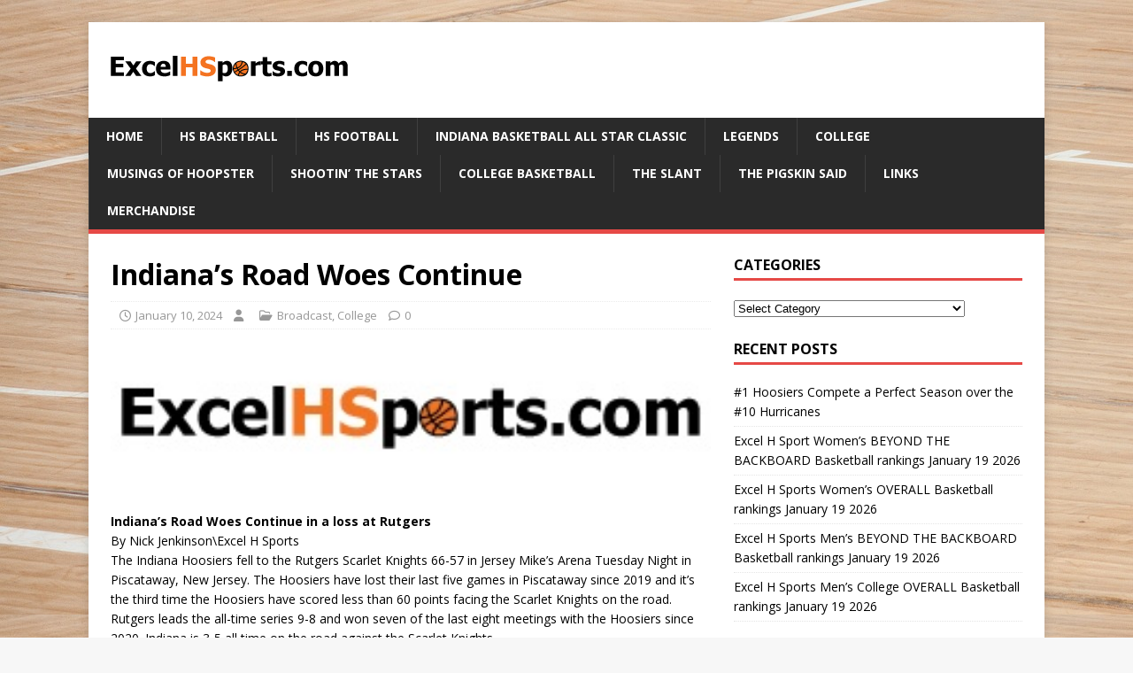

--- FILE ---
content_type: text/html; charset=UTF-8
request_url: https://excelhsports.com/indianas-road-woes-continue-in-a-loss-at-rutgers/
body_size: 11197
content:
<!DOCTYPE html>
<html class="no-js" lang="en-US">
<head>
<meta charset="UTF-8">
<meta name="viewport" content="width=device-width, initial-scale=1.0">
<link rel="profile" href="http://gmpg.org/xfn/11" />
<link rel="pingback" href="https://excelhsports.com/xmlrpc.php" />
<title>Indiana&#8217;s Road Woes Continue &#8211; Excel High School Sports</title>
<meta name='robots' content='max-image-preview:large' />
<link rel='dns-prefetch' href='//fonts.googleapis.com' />
<link rel="alternate" type="application/rss+xml" title="Excel High School Sports &raquo; Feed" href="https://excelhsports.com/feed/" />
<link rel="alternate" type="application/rss+xml" title="Excel High School Sports &raquo; Comments Feed" href="https://excelhsports.com/comments/feed/" />
<link rel="alternate" type="application/rss+xml" title="Excel High School Sports &raquo; Indiana&#8217;s Road Woes Continue Comments Feed" href="https://excelhsports.com/indianas-road-woes-continue-in-a-loss-at-rutgers/feed/" />
<link rel="alternate" title="oEmbed (JSON)" type="application/json+oembed" href="https://excelhsports.com/wp-json/oembed/1.0/embed?url=https%3A%2F%2Fexcelhsports.com%2Findianas-road-woes-continue-in-a-loss-at-rutgers%2F" />
<link rel="alternate" title="oEmbed (XML)" type="text/xml+oembed" href="https://excelhsports.com/wp-json/oembed/1.0/embed?url=https%3A%2F%2Fexcelhsports.com%2Findianas-road-woes-continue-in-a-loss-at-rutgers%2F&#038;format=xml" />
<style id='wp-img-auto-sizes-contain-inline-css' type='text/css'>
img:is([sizes=auto i],[sizes^="auto," i]){contain-intrinsic-size:3000px 1500px}
/*# sourceURL=wp-img-auto-sizes-contain-inline-css */
</style>
<style id='wp-emoji-styles-inline-css' type='text/css'>

	img.wp-smiley, img.emoji {
		display: inline !important;
		border: none !important;
		box-shadow: none !important;
		height: 1em !important;
		width: 1em !important;
		margin: 0 0.07em !important;
		vertical-align: -0.1em !important;
		background: none !important;
		padding: 0 !important;
	}
/*# sourceURL=wp-emoji-styles-inline-css */
</style>
<style id='wp-block-library-inline-css' type='text/css'>
:root{--wp-block-synced-color:#7a00df;--wp-block-synced-color--rgb:122,0,223;--wp-bound-block-color:var(--wp-block-synced-color);--wp-editor-canvas-background:#ddd;--wp-admin-theme-color:#007cba;--wp-admin-theme-color--rgb:0,124,186;--wp-admin-theme-color-darker-10:#006ba1;--wp-admin-theme-color-darker-10--rgb:0,107,160.5;--wp-admin-theme-color-darker-20:#005a87;--wp-admin-theme-color-darker-20--rgb:0,90,135;--wp-admin-border-width-focus:2px}@media (min-resolution:192dpi){:root{--wp-admin-border-width-focus:1.5px}}.wp-element-button{cursor:pointer}:root .has-very-light-gray-background-color{background-color:#eee}:root .has-very-dark-gray-background-color{background-color:#313131}:root .has-very-light-gray-color{color:#eee}:root .has-very-dark-gray-color{color:#313131}:root .has-vivid-green-cyan-to-vivid-cyan-blue-gradient-background{background:linear-gradient(135deg,#00d084,#0693e3)}:root .has-purple-crush-gradient-background{background:linear-gradient(135deg,#34e2e4,#4721fb 50%,#ab1dfe)}:root .has-hazy-dawn-gradient-background{background:linear-gradient(135deg,#faaca8,#dad0ec)}:root .has-subdued-olive-gradient-background{background:linear-gradient(135deg,#fafae1,#67a671)}:root .has-atomic-cream-gradient-background{background:linear-gradient(135deg,#fdd79a,#004a59)}:root .has-nightshade-gradient-background{background:linear-gradient(135deg,#330968,#31cdcf)}:root .has-midnight-gradient-background{background:linear-gradient(135deg,#020381,#2874fc)}:root{--wp--preset--font-size--normal:16px;--wp--preset--font-size--huge:42px}.has-regular-font-size{font-size:1em}.has-larger-font-size{font-size:2.625em}.has-normal-font-size{font-size:var(--wp--preset--font-size--normal)}.has-huge-font-size{font-size:var(--wp--preset--font-size--huge)}.has-text-align-center{text-align:center}.has-text-align-left{text-align:left}.has-text-align-right{text-align:right}.has-fit-text{white-space:nowrap!important}#end-resizable-editor-section{display:none}.aligncenter{clear:both}.items-justified-left{justify-content:flex-start}.items-justified-center{justify-content:center}.items-justified-right{justify-content:flex-end}.items-justified-space-between{justify-content:space-between}.screen-reader-text{border:0;clip-path:inset(50%);height:1px;margin:-1px;overflow:hidden;padding:0;position:absolute;width:1px;word-wrap:normal!important}.screen-reader-text:focus{background-color:#ddd;clip-path:none;color:#444;display:block;font-size:1em;height:auto;left:5px;line-height:normal;padding:15px 23px 14px;text-decoration:none;top:5px;width:auto;z-index:100000}html :where(.has-border-color){border-style:solid}html :where([style*=border-top-color]){border-top-style:solid}html :where([style*=border-right-color]){border-right-style:solid}html :where([style*=border-bottom-color]){border-bottom-style:solid}html :where([style*=border-left-color]){border-left-style:solid}html :where([style*=border-width]){border-style:solid}html :where([style*=border-top-width]){border-top-style:solid}html :where([style*=border-right-width]){border-right-style:solid}html :where([style*=border-bottom-width]){border-bottom-style:solid}html :where([style*=border-left-width]){border-left-style:solid}html :where(img[class*=wp-image-]){height:auto;max-width:100%}:where(figure){margin:0 0 1em}html :where(.is-position-sticky){--wp-admin--admin-bar--position-offset:var(--wp-admin--admin-bar--height,0px)}@media screen and (max-width:600px){html :where(.is-position-sticky){--wp-admin--admin-bar--position-offset:0px}}

/*# sourceURL=wp-block-library-inline-css */
</style><style id='global-styles-inline-css' type='text/css'>
:root{--wp--preset--aspect-ratio--square: 1;--wp--preset--aspect-ratio--4-3: 4/3;--wp--preset--aspect-ratio--3-4: 3/4;--wp--preset--aspect-ratio--3-2: 3/2;--wp--preset--aspect-ratio--2-3: 2/3;--wp--preset--aspect-ratio--16-9: 16/9;--wp--preset--aspect-ratio--9-16: 9/16;--wp--preset--color--black: #000000;--wp--preset--color--cyan-bluish-gray: #abb8c3;--wp--preset--color--white: #ffffff;--wp--preset--color--pale-pink: #f78da7;--wp--preset--color--vivid-red: #cf2e2e;--wp--preset--color--luminous-vivid-orange: #ff6900;--wp--preset--color--luminous-vivid-amber: #fcb900;--wp--preset--color--light-green-cyan: #7bdcb5;--wp--preset--color--vivid-green-cyan: #00d084;--wp--preset--color--pale-cyan-blue: #8ed1fc;--wp--preset--color--vivid-cyan-blue: #0693e3;--wp--preset--color--vivid-purple: #9b51e0;--wp--preset--gradient--vivid-cyan-blue-to-vivid-purple: linear-gradient(135deg,rgb(6,147,227) 0%,rgb(155,81,224) 100%);--wp--preset--gradient--light-green-cyan-to-vivid-green-cyan: linear-gradient(135deg,rgb(122,220,180) 0%,rgb(0,208,130) 100%);--wp--preset--gradient--luminous-vivid-amber-to-luminous-vivid-orange: linear-gradient(135deg,rgb(252,185,0) 0%,rgb(255,105,0) 100%);--wp--preset--gradient--luminous-vivid-orange-to-vivid-red: linear-gradient(135deg,rgb(255,105,0) 0%,rgb(207,46,46) 100%);--wp--preset--gradient--very-light-gray-to-cyan-bluish-gray: linear-gradient(135deg,rgb(238,238,238) 0%,rgb(169,184,195) 100%);--wp--preset--gradient--cool-to-warm-spectrum: linear-gradient(135deg,rgb(74,234,220) 0%,rgb(151,120,209) 20%,rgb(207,42,186) 40%,rgb(238,44,130) 60%,rgb(251,105,98) 80%,rgb(254,248,76) 100%);--wp--preset--gradient--blush-light-purple: linear-gradient(135deg,rgb(255,206,236) 0%,rgb(152,150,240) 100%);--wp--preset--gradient--blush-bordeaux: linear-gradient(135deg,rgb(254,205,165) 0%,rgb(254,45,45) 50%,rgb(107,0,62) 100%);--wp--preset--gradient--luminous-dusk: linear-gradient(135deg,rgb(255,203,112) 0%,rgb(199,81,192) 50%,rgb(65,88,208) 100%);--wp--preset--gradient--pale-ocean: linear-gradient(135deg,rgb(255,245,203) 0%,rgb(182,227,212) 50%,rgb(51,167,181) 100%);--wp--preset--gradient--electric-grass: linear-gradient(135deg,rgb(202,248,128) 0%,rgb(113,206,126) 100%);--wp--preset--gradient--midnight: linear-gradient(135deg,rgb(2,3,129) 0%,rgb(40,116,252) 100%);--wp--preset--font-size--small: 13px;--wp--preset--font-size--medium: 20px;--wp--preset--font-size--large: 36px;--wp--preset--font-size--x-large: 42px;--wp--preset--spacing--20: 0.44rem;--wp--preset--spacing--30: 0.67rem;--wp--preset--spacing--40: 1rem;--wp--preset--spacing--50: 1.5rem;--wp--preset--spacing--60: 2.25rem;--wp--preset--spacing--70: 3.38rem;--wp--preset--spacing--80: 5.06rem;--wp--preset--shadow--natural: 6px 6px 9px rgba(0, 0, 0, 0.2);--wp--preset--shadow--deep: 12px 12px 50px rgba(0, 0, 0, 0.4);--wp--preset--shadow--sharp: 6px 6px 0px rgba(0, 0, 0, 0.2);--wp--preset--shadow--outlined: 6px 6px 0px -3px rgb(255, 255, 255), 6px 6px rgb(0, 0, 0);--wp--preset--shadow--crisp: 6px 6px 0px rgb(0, 0, 0);}:where(.is-layout-flex){gap: 0.5em;}:where(.is-layout-grid){gap: 0.5em;}body .is-layout-flex{display: flex;}.is-layout-flex{flex-wrap: wrap;align-items: center;}.is-layout-flex > :is(*, div){margin: 0;}body .is-layout-grid{display: grid;}.is-layout-grid > :is(*, div){margin: 0;}:where(.wp-block-columns.is-layout-flex){gap: 2em;}:where(.wp-block-columns.is-layout-grid){gap: 2em;}:where(.wp-block-post-template.is-layout-flex){gap: 1.25em;}:where(.wp-block-post-template.is-layout-grid){gap: 1.25em;}.has-black-color{color: var(--wp--preset--color--black) !important;}.has-cyan-bluish-gray-color{color: var(--wp--preset--color--cyan-bluish-gray) !important;}.has-white-color{color: var(--wp--preset--color--white) !important;}.has-pale-pink-color{color: var(--wp--preset--color--pale-pink) !important;}.has-vivid-red-color{color: var(--wp--preset--color--vivid-red) !important;}.has-luminous-vivid-orange-color{color: var(--wp--preset--color--luminous-vivid-orange) !important;}.has-luminous-vivid-amber-color{color: var(--wp--preset--color--luminous-vivid-amber) !important;}.has-light-green-cyan-color{color: var(--wp--preset--color--light-green-cyan) !important;}.has-vivid-green-cyan-color{color: var(--wp--preset--color--vivid-green-cyan) !important;}.has-pale-cyan-blue-color{color: var(--wp--preset--color--pale-cyan-blue) !important;}.has-vivid-cyan-blue-color{color: var(--wp--preset--color--vivid-cyan-blue) !important;}.has-vivid-purple-color{color: var(--wp--preset--color--vivid-purple) !important;}.has-black-background-color{background-color: var(--wp--preset--color--black) !important;}.has-cyan-bluish-gray-background-color{background-color: var(--wp--preset--color--cyan-bluish-gray) !important;}.has-white-background-color{background-color: var(--wp--preset--color--white) !important;}.has-pale-pink-background-color{background-color: var(--wp--preset--color--pale-pink) !important;}.has-vivid-red-background-color{background-color: var(--wp--preset--color--vivid-red) !important;}.has-luminous-vivid-orange-background-color{background-color: var(--wp--preset--color--luminous-vivid-orange) !important;}.has-luminous-vivid-amber-background-color{background-color: var(--wp--preset--color--luminous-vivid-amber) !important;}.has-light-green-cyan-background-color{background-color: var(--wp--preset--color--light-green-cyan) !important;}.has-vivid-green-cyan-background-color{background-color: var(--wp--preset--color--vivid-green-cyan) !important;}.has-pale-cyan-blue-background-color{background-color: var(--wp--preset--color--pale-cyan-blue) !important;}.has-vivid-cyan-blue-background-color{background-color: var(--wp--preset--color--vivid-cyan-blue) !important;}.has-vivid-purple-background-color{background-color: var(--wp--preset--color--vivid-purple) !important;}.has-black-border-color{border-color: var(--wp--preset--color--black) !important;}.has-cyan-bluish-gray-border-color{border-color: var(--wp--preset--color--cyan-bluish-gray) !important;}.has-white-border-color{border-color: var(--wp--preset--color--white) !important;}.has-pale-pink-border-color{border-color: var(--wp--preset--color--pale-pink) !important;}.has-vivid-red-border-color{border-color: var(--wp--preset--color--vivid-red) !important;}.has-luminous-vivid-orange-border-color{border-color: var(--wp--preset--color--luminous-vivid-orange) !important;}.has-luminous-vivid-amber-border-color{border-color: var(--wp--preset--color--luminous-vivid-amber) !important;}.has-light-green-cyan-border-color{border-color: var(--wp--preset--color--light-green-cyan) !important;}.has-vivid-green-cyan-border-color{border-color: var(--wp--preset--color--vivid-green-cyan) !important;}.has-pale-cyan-blue-border-color{border-color: var(--wp--preset--color--pale-cyan-blue) !important;}.has-vivid-cyan-blue-border-color{border-color: var(--wp--preset--color--vivid-cyan-blue) !important;}.has-vivid-purple-border-color{border-color: var(--wp--preset--color--vivid-purple) !important;}.has-vivid-cyan-blue-to-vivid-purple-gradient-background{background: var(--wp--preset--gradient--vivid-cyan-blue-to-vivid-purple) !important;}.has-light-green-cyan-to-vivid-green-cyan-gradient-background{background: var(--wp--preset--gradient--light-green-cyan-to-vivid-green-cyan) !important;}.has-luminous-vivid-amber-to-luminous-vivid-orange-gradient-background{background: var(--wp--preset--gradient--luminous-vivid-amber-to-luminous-vivid-orange) !important;}.has-luminous-vivid-orange-to-vivid-red-gradient-background{background: var(--wp--preset--gradient--luminous-vivid-orange-to-vivid-red) !important;}.has-very-light-gray-to-cyan-bluish-gray-gradient-background{background: var(--wp--preset--gradient--very-light-gray-to-cyan-bluish-gray) !important;}.has-cool-to-warm-spectrum-gradient-background{background: var(--wp--preset--gradient--cool-to-warm-spectrum) !important;}.has-blush-light-purple-gradient-background{background: var(--wp--preset--gradient--blush-light-purple) !important;}.has-blush-bordeaux-gradient-background{background: var(--wp--preset--gradient--blush-bordeaux) !important;}.has-luminous-dusk-gradient-background{background: var(--wp--preset--gradient--luminous-dusk) !important;}.has-pale-ocean-gradient-background{background: var(--wp--preset--gradient--pale-ocean) !important;}.has-electric-grass-gradient-background{background: var(--wp--preset--gradient--electric-grass) !important;}.has-midnight-gradient-background{background: var(--wp--preset--gradient--midnight) !important;}.has-small-font-size{font-size: var(--wp--preset--font-size--small) !important;}.has-medium-font-size{font-size: var(--wp--preset--font-size--medium) !important;}.has-large-font-size{font-size: var(--wp--preset--font-size--large) !important;}.has-x-large-font-size{font-size: var(--wp--preset--font-size--x-large) !important;}
/*# sourceURL=global-styles-inline-css */
</style>

<style id='classic-theme-styles-inline-css' type='text/css'>
/*! This file is auto-generated */
.wp-block-button__link{color:#fff;background-color:#32373c;border-radius:9999px;box-shadow:none;text-decoration:none;padding:calc(.667em + 2px) calc(1.333em + 2px);font-size:1.125em}.wp-block-file__button{background:#32373c;color:#fff;text-decoration:none}
/*# sourceURL=/wp-includes/css/classic-themes.min.css */
</style>
<link rel='stylesheet' id='mh-google-fonts-css' href='https://fonts.googleapis.com/css?family=Open+Sans:400,400italic,700,600' type='text/css' media='all' />
<link rel='stylesheet' id='mh-magazine-lite-css' href='https://excelhsports.com/wp-content/themes/mh-magazine-lite/style.css?ver=2.10.0' type='text/css' media='all' />
<link rel='stylesheet' id='mh-font-awesome-css' href='https://excelhsports.com/wp-content/themes/mh-magazine-lite/includes/font-awesome.min.css' type='text/css' media='all' />
<script type="text/javascript" src="https://excelhsports.com/wp-includes/js/jquery/jquery.min.js?ver=3.7.1" id="jquery-core-js"></script>
<script type="text/javascript" src="https://excelhsports.com/wp-includes/js/jquery/jquery-migrate.min.js?ver=3.4.1" id="jquery-migrate-js"></script>
<script type="text/javascript" id="mh-scripts-js-extra">
/* <![CDATA[ */
var mh_magazine = {"text":{"toggle_menu":"Toggle Menu"}};
//# sourceURL=mh-scripts-js-extra
/* ]]> */
</script>
<script type="text/javascript" src="https://excelhsports.com/wp-content/themes/mh-magazine-lite/js/scripts.js?ver=2.10.0" id="mh-scripts-js"></script>
<link rel="https://api.w.org/" href="https://excelhsports.com/wp-json/" /><link rel="alternate" title="JSON" type="application/json" href="https://excelhsports.com/wp-json/wp/v2/posts/10972" /><link rel="EditURI" type="application/rsd+xml" title="RSD" href="https://excelhsports.com/xmlrpc.php?rsd" />
<meta name="generator" content="WordPress 6.9" />
<link rel="canonical" href="https://excelhsports.com/indianas-road-woes-continue-in-a-loss-at-rutgers/" />
<link rel='shortlink' href='https://excelhsports.com/?p=10972' />

		<!-- GA Google Analytics @ https://m0n.co/ga -->
		<script async src="https://www.googletagmanager.com/gtag/js?id=G-RN4JFM30F5"></script>
		<script>
			window.dataLayer = window.dataLayer || [];
			function gtag(){dataLayer.push(arguments);}
			gtag('js', new Date());
			gtag('config', 'G-RN4JFM30F5');
		</script>

	<!--[if lt IE 9]>
<script src="https://excelhsports.com/wp-content/themes/mh-magazine-lite/js/css3-mediaqueries.js"></script>
<![endif]-->
<style type="text/css" id="custom-background-css">
body.custom-background { background-image: url("https://excelhsports.com/wp-content/uploads/2016/10/basketball-390008_1920.jpg"); background-position: left top; background-size: auto; background-repeat: repeat; background-attachment: scroll; }
</style>
	</head>
<body id="mh-mobile" class="wp-singular post-template-default single single-post postid-10972 single-format-standard custom-background wp-custom-logo wp-theme-mh-magazine-lite mh-right-sb" itemscope="itemscope" itemtype="https://schema.org/WebPage">
<div class="mh-container mh-container-outer">
<div class="mh-header-mobile-nav mh-clearfix"></div>
<header class="mh-header" itemscope="itemscope" itemtype="https://schema.org/WPHeader">
	<div class="mh-container mh-container-inner mh-row mh-clearfix">
		<div class="mh-custom-header mh-clearfix">
<div class="mh-site-identity">
<div class="mh-site-logo" role="banner" itemscope="itemscope" itemtype="https://schema.org/Brand">
<a href="https://excelhsports.com/" class="custom-logo-link" rel="home"><img width="278" height="68" src="https://excelhsports.com/wp-content/uploads/2016/07/Logo.png" class="custom-logo" alt="Excel High School Sports" decoding="async" /></a></div>
</div>
</div>
	</div>
	<div class="mh-main-nav-wrap">
		<nav class="mh-navigation mh-main-nav mh-container mh-container-inner mh-clearfix" itemscope="itemscope" itemtype="https://schema.org/SiteNavigationElement">
			<div class="menu-home-container"><ul id="menu-home" class="menu"><li id="menu-item-110" class="menu-item menu-item-type-custom menu-item-object-custom menu-item-110"><a href="http://www.excelhsports.com">Home</a></li>
<li id="menu-item-10" class="menu-item menu-item-type-taxonomy menu-item-object-category menu-item-10"><a href="https://excelhsports.com/category/hs-basketball/">HS Basketball</a></li>
<li id="menu-item-11" class="menu-item menu-item-type-taxonomy menu-item-object-category menu-item-11"><a href="https://excelhsports.com/category/hs-football/">HS Football</a></li>
<li id="menu-item-94" class="menu-item menu-item-type-taxonomy menu-item-object-category menu-item-94"><a href="https://excelhsports.com/category/class-basketball/">Indiana Basketball All Star Classic</a></li>
<li id="menu-item-97" class="menu-item menu-item-type-taxonomy menu-item-object-category menu-item-97"><a href="https://excelhsports.com/category/legends-of-indiana-golf/">Legends</a></li>
<li id="menu-item-8" class="menu-item menu-item-type-taxonomy menu-item-object-category current-post-ancestor current-menu-parent current-post-parent menu-item-8"><a href="https://excelhsports.com/category/covers/">College</a></li>
<li id="menu-item-8375" class="menu-item menu-item-type-taxonomy menu-item-object-category menu-item-8375"><a href="https://excelhsports.com/category/musings-of-hoopster/">Musings of Hoopster</a></li>
<li id="menu-item-8376" class="menu-item menu-item-type-taxonomy menu-item-object-category menu-item-8376"><a href="https://excelhsports.com/category/shootin-the-stars/">Shootin&#8217; the Stars</a></li>
<li id="menu-item-8377" class="menu-item menu-item-type-taxonomy menu-item-object-category menu-item-8377"><a href="https://excelhsports.com/category/college-basketball/">College Basketball</a></li>
<li id="menu-item-8591" class="menu-item menu-item-type-taxonomy menu-item-object-category menu-item-8591"><a href="https://excelhsports.com/category/the-slant/">The SLANT</a></li>
<li id="menu-item-8590" class="menu-item menu-item-type-taxonomy menu-item-object-category menu-item-8590"><a href="https://excelhsports.com/category/the-pigskin-said/">The Pigskin Said</a></li>
<li id="menu-item-96" class="menu-item menu-item-type-post_type menu-item-object-page menu-item-96"><a href="https://excelhsports.com/links/">Links</a></li>
<li id="menu-item-10292" class="menu-item menu-item-type-custom menu-item-object-custom menu-item-10292"><a href="https://excelhsportsstorfront.itemorder.com/shop/home/">Merchandise</a></li>
</ul></div>		</nav>
	</div>
</header><div class="mh-wrapper mh-clearfix">
	<div id="main-content" class="mh-content" role="main" itemprop="mainContentOfPage"><article id="post-10972" class="post-10972 post type-post status-publish format-standard has-post-thumbnail hentry category-broadcast category-covers">
	<header class="entry-header mh-clearfix"><h1 class="entry-title">Indiana&#8217;s Road Woes Continue</h1><p class="mh-meta entry-meta">
<span class="entry-meta-date updated"><i class="far fa-clock"></i><a href="https://excelhsports.com/2024/01/">January 10, 2024</a></span>
<span class="entry-meta-author author vcard"><i class="fa fa-user"></i><a class="fn" href=""></a></span>
<span class="entry-meta-categories"><i class="far fa-folder-open"></i><a href="https://excelhsports.com/category/broadcast/" rel="category tag">Broadcast</a>, <a href="https://excelhsports.com/category/covers/" rel="category tag">College</a></span>
<span class="entry-meta-comments"><i class="far fa-comment"></i><a class="mh-comment-scroll" href="https://excelhsports.com/indianas-road-woes-continue-in-a-loss-at-rutgers/#mh-comments">0</a></span>
</p>
	</header>
		<div class="entry-content mh-clearfix">
<figure class="entry-thumbnail">
<img src="https://excelhsports.com/wp-content/uploads/2020/05/Excel-Sports.jpg" alt="" title="Excel Sports" />
</figure>
<div class="moz-text-html" lang="x-unicode">
<div class="ydpb209650fyahoo-style-wrap">
<div id="ydpb209650fyiv8654120421">
<div class="ydpb209650fyiv8654120421yahoo-style-wrap">
<div dir="ltr" data-setdir="false">
<div>
<div>
<div>
<div class="ydpfcf33bc9x1iorvi4 ydpfcf33bc9x1pi30zi ydpfcf33bc9x1swvt13 ydpfcf33bc9xjkvuk6" data-ad-comet-preview="message" data-ad-preview="message">
<div class="ydpfcf33bc9x78zum5 ydpfcf33bc9xdt5ytf ydpfcf33bc9xz62fqu ydpfcf33bc9x16ldp7u">
<div class="ydpfcf33bc9xu06os2 ydpfcf33bc9x1ok221b">
<div class="ydpfcf33bc9xdj266r ydpfcf33bc9x11i5rnm ydpfcf33bc9xat24cr ydpfcf33bc9x1mh8g0r ydpfcf33bc9x1vvkbs ydpfcf33bc9x126k92a">
<div><strong>Indiana&#8217;s Road Woes Continue in a loss at Rutgers</strong></div>
<div></div>
<div>By Nick Jenkinson\Excel H Sports</div>
</div>
<div class="ydpfcf33bc9x11i5rnm ydpfcf33bc9xat24cr ydpfcf33bc9x1mh8g0r ydpfcf33bc9x1vvkbs ydpfcf33bc9xtlvy1s ydpfcf33bc9x126k92a">
<div>The Indiana Hoosiers fell to the Rutgers Scarlet Knights 66-57 in Jersey Mike’s Arena Tuesday Night in Piscataway, New Jersey. The Hoosiers have lost their last five games in Piscataway since 2019 and it’s the third time the Hoosiers have scored less than 60 points facing the Scarlet Knights on the road. Rutgers leads the all-time series 9-8 and won seven of the last eight meetings with the Hoosiers since 2020. Indiana is 3-5 all time on the road against the Scarlet Knights.</div>
</div>
<div class="ydpfcf33bc9x11i5rnm ydpfcf33bc9xat24cr ydpfcf33bc9x1mh8g0r ydpfcf33bc9x1vvkbs ydpfcf33bc9xtlvy1s ydpfcf33bc9x126k92a">
<div>Indiana got 13 points and 17 rebounds from Kel’el Ware for his sixth double-double of the season. Malik Reneau added 13 points and Freshman Mackenize Mgbako who hails from Gladstone, New Jersey which 19.7 miles away from the Rutgers campus scored 13 points in a return to his home state. The Hoosiers struggled from the field going 23-58 for 39%, 7-26 from three-point range for 27% and 4-15 from the free throw line for 26%. The Hoosiers pulled down 40 rebounds, dished out 17 assists, 10 steals, 5 blocks and committed 18 turnovers which was a big difference then the 4 turnovers the Hoosiers had against Ohio State last Saturday night at home.</div>
</div>
<div class="ydpfcf33bc9x11i5rnm ydpfcf33bc9xat24cr ydpfcf33bc9x1mh8g0r ydpfcf33bc9x1vvkbs ydpfcf33bc9xtlvy1s ydpfcf33bc9x126k92a">
<div>Xavier Johnson scored 2 points and committed 5 turnovers and was ejected with 13:10 left in the second half for going below the belt on Rutgers big man Antione Wolfolk and being called for a flagrant two foul. The Hoosiers were trailing 39-35 at that point. Malik Reneau got the Hoosiers within one 39-38 with 11:41 left as Rutgers went on 6-0 run to make it 45-38 forcing Mike Woodson to take a timeout. Rutgers stretched the run to 12-0 on a dunk by Mawot Mag with 6:32 left to play as the Hoosiers could not get any closer than six down the stretch.</div>
</div>
<div class="ydpfcf33bc9x11i5rnm ydpfcf33bc9xat24cr ydpfcf33bc9x1mh8g0r ydpfcf33bc9x1vvkbs ydpfcf33bc9xtlvy1s ydpfcf33bc9x126k92a">
<div>Mawot Mag led the Scarlet Knights with 13 points, Aundre Hyatt added 12 points. Derek Simpson, Austin Williams and Jamichael Davis all had 10 points apiece. Rutgers finished the game 21-65 from the field for 32%, 5-22 from three-point range for 27% and 19-28 from the free throw line for 68%. The Scarlet Knights pulled down 51 rebounds, dished out 12 assists, 9 steals, 7 blocks and committed 15 turnovers. Rutgers is 9-6 and 1-3 in the Big Ten and as the Hoosiers number especially at home making it one of the toughest places to play in the Big Ten.</div>
</div>
<div class="ydpfcf33bc9x11i5rnm ydpfcf33bc9xat24cr ydpfcf33bc9x1mh8g0r ydpfcf33bc9x1vvkbs ydpfcf33bc9xtlvy1s ydpfcf33bc9x126k92a">
<div>In the first half Rutgers jumped out to a 7-2 lead and then Hoosiers led 9-7 on a Kel’el Ware dunk Indiana extended the lead to 16-9 with 11:02 left in the first half on a Ware layup. But the offense struggled as Mike Woodson went deep into his bench for two different stretches having four subs in the game simultaneously with either Kel’el Ware or Xavier Johnson. By the time Woodson went back to his starters the momentum had already flipped. Indiana scored seven points over the final nine minutes of the half 30-27 after Derek Simpson hit a bank shot three pointer at the buzzer to give Rutgers the lead going into the locker room. Woodson defended his decision to deep into his bench. “I’m not going to sit here and answer that question about the fans or you. I went to my bench, and I felt good about it. We just have to be more solid” Woodson said after the game.</div>
</div>
<div class="ydpfcf33bc9x11i5rnm ydpfcf33bc9xat24cr ydpfcf33bc9x1mh8g0r ydpfcf33bc9x1vvkbs ydpfcf33bc9xtlvy1s ydpfcf33bc9x126k92a">
<div>The Hoosiers turned it over 11 times in the opening half leading to 12 points for the Scarlet Knights. Indiana 1-2 in true road games and 2-3 in neutral site games and will return home on Friday Night to take on Minnesota. Mike Woodson is not throwing in the towel yet and it&#8217;s on to the next game. “Work. Continue to work. That’s all you can do. We go to practice tomorrow and get ready for Minnesota. And I have got to get them over the hump” Woodson said after the game.</div>
</div>
</div>
</div>
</div>
</div>
</div>
</div>
</div>
</div>
</div>
</div>
</div>
	</div></article><nav class="mh-post-nav mh-row mh-clearfix" itemscope="itemscope" itemtype="https://schema.org/SiteNavigationElement">
<div class="mh-col-1-2 mh-post-nav-item mh-post-nav-prev">
<a href="https://excelhsports.com/ibca-franciscan-health-player-of-the-week-program-4/" rel="prev"><img width="80" height="60" src="https://excelhsports.com/wp-content/uploads/2016/10/IBCA-Logo-1-80x60.jpg" class="attachment-mh-magazine-lite-small size-mh-magazine-lite-small wp-post-image" alt="" decoding="async" /><span>Previous</span><p>IBCA/Franciscan Health Player of the Week Program</p></a></div>
<div class="mh-col-1-2 mh-post-nav-item mh-post-nav-next">
<a href="https://excelhsports.com/huskers-game-plan-wins/" rel="next"><img width="80" height="60" src="https://excelhsports.com/wp-content/uploads/2020/05/Excel-Sports-80x60.jpg" class="attachment-mh-magazine-lite-small size-mh-magazine-lite-small wp-post-image" alt="" decoding="async" /><span>Next</span><p>Huskers Game Plan Wins</p></a></div>
</nav>
		<h4 id="mh-comments" class="mh-widget-title mh-comment-form-title">
			<span class="mh-widget-title-inner">
				Be the first to comment			</span>
		</h4>	<div id="respond" class="comment-respond">
		<h3 id="reply-title" class="comment-reply-title">Leave a Reply <small><a rel="nofollow" id="cancel-comment-reply-link" href="/indianas-road-woes-continue-in-a-loss-at-rutgers/#respond" style="display:none;">Cancel reply</a></small></h3><p class="must-log-in">You must be <a href="https://excelhsports.com/wp-login.php?redirect_to=https%3A%2F%2Fexcelhsports.com%2Findianas-road-woes-continue-in-a-loss-at-rutgers%2F">logged in</a> to post a comment.</p>	</div><!-- #respond -->
		</div>
	<aside class="mh-widget-col-1 mh-sidebar" itemscope="itemscope" itemtype="https://schema.org/WPSideBar"><div id="categories-2" class="mh-widget widget_categories"><h4 class="mh-widget-title"><span class="mh-widget-title-inner">Categories</span></h4><form action="https://excelhsports.com" method="get"><label class="screen-reader-text" for="cat">Categories</label><select  name='cat' id='cat' class='postform'>
	<option value='-1'>Select Category</option>
	<option class="level-0" value="12">Broadcast&nbsp;&nbsp;(2,891)</option>
	<option class="level-0" value="7">College&nbsp;&nbsp;(1,809)</option>
	<option class="level-0" value="21">College Basketball&nbsp;&nbsp;(69)</option>
	<option class="level-0" value="18">Excel H Sports SPOTLIGHT&nbsp;&nbsp;(10)</option>
	<option class="level-0" value="4">HS Basketball&nbsp;&nbsp;(874)</option>
	<option class="level-0" value="5">HS Football&nbsp;&nbsp;(205)</option>
	<option class="level-0" value="17">IFCA News and Notes&nbsp;&nbsp;(13)</option>
	<option class="level-0" value="9">Indiana Basketball All Star Classic&nbsp;&nbsp;(93)</option>
	<option class="level-0" value="13">Indiana Sports Network&nbsp;&nbsp;(2)</option>
	<option class="level-0" value="10">Legends of Indiana Golf&nbsp;&nbsp;(18)</option>
	<option class="level-0" value="24">Merchandise&nbsp;&nbsp;(2)</option>
	<option class="level-0" value="20">Musings of Hoopster&nbsp;&nbsp;(15)</option>
	<option class="level-0" value="19">Shootin&#8217; the Stars&nbsp;&nbsp;(23)</option>
	<option class="level-0" value="23">The Pigskin Said&nbsp;&nbsp;(7)</option>
	<option class="level-0" value="1">The Professional Basketball League&nbsp;&nbsp;(29)</option>
	<option class="level-0" value="22">The SLANT&nbsp;&nbsp;(3)</option>
</select>
</form><script type="text/javascript">
/* <![CDATA[ */

( ( dropdownId ) => {
	const dropdown = document.getElementById( dropdownId );
	function onSelectChange() {
		setTimeout( () => {
			if ( 'escape' === dropdown.dataset.lastkey ) {
				return;
			}
			if ( dropdown.value && parseInt( dropdown.value ) > 0 && dropdown instanceof HTMLSelectElement ) {
				dropdown.parentElement.submit();
			}
		}, 250 );
	}
	function onKeyUp( event ) {
		if ( 'Escape' === event.key ) {
			dropdown.dataset.lastkey = 'escape';
		} else {
			delete dropdown.dataset.lastkey;
		}
	}
	function onClick() {
		delete dropdown.dataset.lastkey;
	}
	dropdown.addEventListener( 'keyup', onKeyUp );
	dropdown.addEventListener( 'click', onClick );
	dropdown.addEventListener( 'change', onSelectChange );
})( "cat" );

//# sourceURL=WP_Widget_Categories%3A%3Awidget
/* ]]> */
</script>
</div>
		<div id="recent-posts-2" class="mh-widget widget_recent_entries">
		<h4 class="mh-widget-title"><span class="mh-widget-title-inner">Recent Posts</span></h4>
		<ul>
											<li>
					<a href="https://excelhsports.com/1-hoosiers-compete-a-perfect-season-over-the-10-hurricanes/">#1 Hoosiers Compete a Perfect Season over the #10 Hurricanes </a>
									</li>
											<li>
					<a href="https://excelhsports.com/excel-h-sport-womens-beyond-the-backboard-basketball-rankings-january-19-2026/">Excel H Sport Women&#8217;s BEYOND THE BACKBOARD Basketball rankings January 19 2026</a>
									</li>
											<li>
					<a href="https://excelhsports.com/excel-h-sports-womens-overall-basketball-rankings-january-19-2026/">Excel H Sports Women&#8217;s OVERALL Basketball rankings January 19  2026</a>
									</li>
											<li>
					<a href="https://excelhsports.com/excel-h-sports-mens-beyond-the-backboard-basketball-rankings-january-19-2026/">Excel H Sports Men&#8217;s BEYOND THE BACKBOARD Basketball rankings January 19 2026</a>
									</li>
											<li>
					<a href="https://excelhsports.com/excel-h-sports-mens-college-overall-basketball-rankings-january-19-2026/">Excel H Sports Men&#8217;s College OVERALL Basketball rankings January 19 2026</a>
									</li>
					</ul>

		</div></aside></div>
<footer class="mh-footer" itemscope="itemscope" itemtype="https://schema.org/WPFooter">
<div class="mh-container mh-container-inner mh-footer-widgets mh-row mh-clearfix">
<div class="mh-col-1-4 mh-widget-col-1 mh-footer-4-cols  mh-footer-area mh-footer-1">
<div id="media_image-2" class="mh-footer-widget widget_media_image"><img width="300" height="256" src="https://excelhsports.com/wp-content/uploads/2023/09/Me-at-United-Center-for-B1G-Ten-Mens-Tournament-300x256.jpg" class="image wp-image-10113  attachment-medium size-medium" alt="" style="max-width: 100%; height: auto;" decoding="async" loading="lazy" srcset="https://excelhsports.com/wp-content/uploads/2023/09/Me-at-United-Center-for-B1G-Ten-Mens-Tournament-300x256.jpg 300w, https://excelhsports.com/wp-content/uploads/2023/09/Me-at-United-Center-for-B1G-Ten-Mens-Tournament-768x655.jpg 768w, https://excelhsports.com/wp-content/uploads/2023/09/Me-at-United-Center-for-B1G-Ten-Mens-Tournament.jpg 825w" sizes="auto, (max-width: 300px) 100vw, 300px" /></div></div>
<div class="mh-col-1-4 mh-widget-col-1 mh-footer-4-cols  mh-footer-area mh-footer-2">
<div id="text-8" class="mh-footer-widget widget_text"><h6 class="mh-widget-title mh-footer-widget-title"><span class="mh-widget-title-inner mh-footer-widget-title-inner">OWNERS CORNER</span></h6>			<div class="textwidget"><p>Things are going really well here at Excel High School Sports.<br />
In fact, we have some new items on the site.<br />
Mike Beas authoring Shootin’ The Stars and Shawn Martin authoring Musings of a Hoopster.<br />
And you can go to www.youtube.com then Search Steven Stremming and view my Podcast “The Slant”<br />
Our numbers of viewers are growing and am very appreciative of it!</p>
</div>
		</div></div>
<div class="mh-col-1-4 mh-widget-col-1 mh-footer-4-cols  mh-footer-area mh-footer-3">
<div id="text-9" class="mh-footer-widget widget_text"><h6 class="mh-widget-title mh-footer-widget-title"><span class="mh-widget-title-inner mh-footer-widget-title-inner">CONTACT INFORMATION</span></h6>			<div class="textwidget"><p>ExcelHSports<br />
Steve Stremming<br />
<a href="mailto:chiefs@ori.net">chiefs@ori.net</a></p>
</div>
		</div></div>
<div class="mh-col-1-4 mh-widget-col-1 mh-footer-4-cols  mh-footer-area mh-footer-4">
</div>
</div>
</footer>
<div class="mh-copyright-wrap">
	<div class="mh-container mh-container-inner mh-clearfix">
		<p class="mh-copyright">Copyright &copy; 2026 | WordPress Theme by <a href="https://mhthemes.com/themes/mh-magazine/?utm_source=customer&#038;utm_medium=link&#038;utm_campaign=MH+Magazine+Lite" rel="nofollow">MH Themes</a></p>
	</div>
</div>
</div><!-- .mh-container-outer -->
<script type="speculationrules">
{"prefetch":[{"source":"document","where":{"and":[{"href_matches":"/*"},{"not":{"href_matches":["/wp-*.php","/wp-admin/*","/wp-content/uploads/*","/wp-content/*","/wp-content/plugins/*","/wp-content/themes/mh-magazine-lite/*","/*\\?(.+)"]}},{"not":{"selector_matches":"a[rel~=\"nofollow\"]"}},{"not":{"selector_matches":".no-prefetch, .no-prefetch a"}}]},"eagerness":"conservative"}]}
</script>
	<script>
			// List of Themes, Classes and Regular expressions
		var template_name = 'mh-magazine-lite';
		switch(template_name) {
			case 'twentyeleven' :
					var classes = ['entry-meta'];
					var regex = ' by <a(.*?)\/a>;<span class="sep"> by <\/span>';
					break;
			case 'twentyten' :
					var classes = ['entry-meta'];
					var regex = ' by <a(.*?)\/a>;<span class="meta-sep">by<\/span>';
					break;
			case 'object' :
					var classes = ['post-details', 'post'];
					var regex = ' by <span(.*?)\/span>;<p class="post-details">by';
					break;
			case 'theme-revenge' :
					var classes = ['post-entry-meta'];
					var regex = 'By <a(.*?)\/a> on';
					break;
			case 'Magnificent' :
					var classes = ['meta-info'];
					var regex = '<span>by<\/span> <a(.*?)\/a>;Posted by <a(.*?)\/a> on ';
					break;
			case 'wp-clearphoto' :
					var classes = ['meta'];
					var regex = '\\|\\s*<\/span>\\s*<span class="meta-author">\\s*<a(.*?)\/a>';
					break;
			case 'wp-clearphoto1' :
					var classes = ['meta'];
					var regex = '\\|\\s*<\/span>\\s*<span class="meta-author">\\s*<a(.*?)\/a>';
					break;
			default:
					var classes = ['entry-meta'];
					var regex = ' by <a(.*?)\/a>;<span class="sep"> by <\/span>; <span class="meta-sep">by<\/span>;<span class="meta-sep"> by <\/span>';
		}
				if (typeof classes[0] !== 'undefined' && classes[0] !== null) {
				for(var i = 0; i < classes.length; i++) {
					var elements = document.querySelectorAll('.'+classes[i]);
					for (var j = 0; j < elements.length; j++) {
						var regex_array = regex.split(";");
						for(var k = 0; k < regex_array.length; k++) {
							 if (elements[j].innerHTML.match(new RegExp(regex_array[k], "i"))) {
								 var replaced_txt = elements[j].innerHTML.replace(new RegExp(regex_array[k], "i"), '');
								 elements[j].innerHTML = replaced_txt;
							 }
						}
					}			
				}
			}
						
		</script>
	<script type="text/javascript" src="https://excelhsports.com/wp-includes/js/comment-reply.min.js?ver=6.9" id="comment-reply-js" async="async" data-wp-strategy="async" fetchpriority="low"></script>
<script id="wp-emoji-settings" type="application/json">
{"baseUrl":"https://s.w.org/images/core/emoji/17.0.2/72x72/","ext":".png","svgUrl":"https://s.w.org/images/core/emoji/17.0.2/svg/","svgExt":".svg","source":{"concatemoji":"https://excelhsports.com/wp-includes/js/wp-emoji-release.min.js?ver=6.9"}}
</script>
<script type="module">
/* <![CDATA[ */
/*! This file is auto-generated */
const a=JSON.parse(document.getElementById("wp-emoji-settings").textContent),o=(window._wpemojiSettings=a,"wpEmojiSettingsSupports"),s=["flag","emoji"];function i(e){try{var t={supportTests:e,timestamp:(new Date).valueOf()};sessionStorage.setItem(o,JSON.stringify(t))}catch(e){}}function c(e,t,n){e.clearRect(0,0,e.canvas.width,e.canvas.height),e.fillText(t,0,0);t=new Uint32Array(e.getImageData(0,0,e.canvas.width,e.canvas.height).data);e.clearRect(0,0,e.canvas.width,e.canvas.height),e.fillText(n,0,0);const a=new Uint32Array(e.getImageData(0,0,e.canvas.width,e.canvas.height).data);return t.every((e,t)=>e===a[t])}function p(e,t){e.clearRect(0,0,e.canvas.width,e.canvas.height),e.fillText(t,0,0);var n=e.getImageData(16,16,1,1);for(let e=0;e<n.data.length;e++)if(0!==n.data[e])return!1;return!0}function u(e,t,n,a){switch(t){case"flag":return n(e,"\ud83c\udff3\ufe0f\u200d\u26a7\ufe0f","\ud83c\udff3\ufe0f\u200b\u26a7\ufe0f")?!1:!n(e,"\ud83c\udde8\ud83c\uddf6","\ud83c\udde8\u200b\ud83c\uddf6")&&!n(e,"\ud83c\udff4\udb40\udc67\udb40\udc62\udb40\udc65\udb40\udc6e\udb40\udc67\udb40\udc7f","\ud83c\udff4\u200b\udb40\udc67\u200b\udb40\udc62\u200b\udb40\udc65\u200b\udb40\udc6e\u200b\udb40\udc67\u200b\udb40\udc7f");case"emoji":return!a(e,"\ud83e\u1fac8")}return!1}function f(e,t,n,a){let r;const o=(r="undefined"!=typeof WorkerGlobalScope&&self instanceof WorkerGlobalScope?new OffscreenCanvas(300,150):document.createElement("canvas")).getContext("2d",{willReadFrequently:!0}),s=(o.textBaseline="top",o.font="600 32px Arial",{});return e.forEach(e=>{s[e]=t(o,e,n,a)}),s}function r(e){var t=document.createElement("script");t.src=e,t.defer=!0,document.head.appendChild(t)}a.supports={everything:!0,everythingExceptFlag:!0},new Promise(t=>{let n=function(){try{var e=JSON.parse(sessionStorage.getItem(o));if("object"==typeof e&&"number"==typeof e.timestamp&&(new Date).valueOf()<e.timestamp+604800&&"object"==typeof e.supportTests)return e.supportTests}catch(e){}return null}();if(!n){if("undefined"!=typeof Worker&&"undefined"!=typeof OffscreenCanvas&&"undefined"!=typeof URL&&URL.createObjectURL&&"undefined"!=typeof Blob)try{var e="postMessage("+f.toString()+"("+[JSON.stringify(s),u.toString(),c.toString(),p.toString()].join(",")+"));",a=new Blob([e],{type:"text/javascript"});const r=new Worker(URL.createObjectURL(a),{name:"wpTestEmojiSupports"});return void(r.onmessage=e=>{i(n=e.data),r.terminate(),t(n)})}catch(e){}i(n=f(s,u,c,p))}t(n)}).then(e=>{for(const n in e)a.supports[n]=e[n],a.supports.everything=a.supports.everything&&a.supports[n],"flag"!==n&&(a.supports.everythingExceptFlag=a.supports.everythingExceptFlag&&a.supports[n]);var t;a.supports.everythingExceptFlag=a.supports.everythingExceptFlag&&!a.supports.flag,a.supports.everything||((t=a.source||{}).concatemoji?r(t.concatemoji):t.wpemoji&&t.twemoji&&(r(t.twemoji),r(t.wpemoji)))});
//# sourceURL=https://excelhsports.com/wp-includes/js/wp-emoji-loader.min.js
/* ]]> */
</script>
</body>
</html>

<!-- Page cached by LiteSpeed Cache 6.5.4 on 2026-01-21 04:42:35 -->